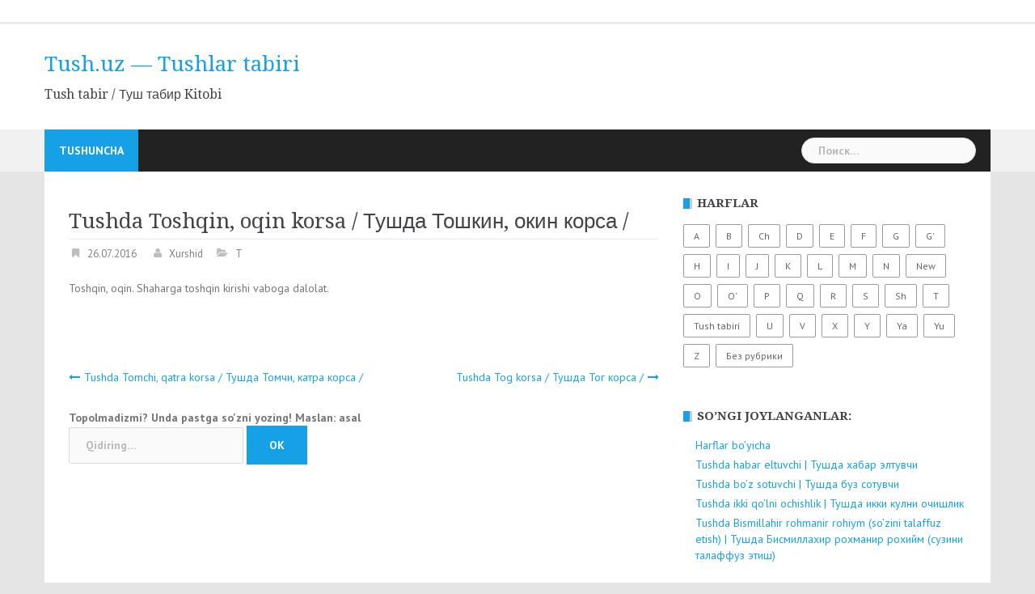

--- FILE ---
content_type: text/html; charset=UTF-8
request_url: https://tush.uz/2016/07/26/tushda-toshqin-oqin-korsa-%D1%82%D1%83%D1%88%D0%B4%D0%B0-%D1%82%D0%BE%D1%88%D0%BA%D0%B8%D0%BD-%D0%BE%D0%BA%D0%B8%D0%BD-%D0%BA%D0%BE%D1%80%D1%81%D0%B0/
body_size: 7140
content:
<!DOCTYPE html>
<html lang="ru-RU">
<head>
<meta charset="UTF-8">
<meta name="viewport" content="width=device-width, initial-scale=1">
<link rel="profile" href="http://gmpg.org/xfn/11">
<link rel="pingback" href="https://tush.uz/xmlrpc.php">


	<!-- This site is optimized with the Yoast SEO plugin v15.4 - https://yoast.com/wordpress/plugins/seo/ -->
	<title>Tushda Toshqin, oqin korsa / Тушда Тошкин, окин корса / - Tush.uz - Tushlar tabiri</title>
	<meta name="description" content="Tushda Toshqin, oqin korsa / Тушда Тошкин, окин корса / - Tush.uz - Tushlar tabiri" />
	<meta name="robots" content="index, follow, max-snippet:-1, max-image-preview:large, max-video-preview:-1" />
	<link rel="canonical" href="https://tush.uz/2016/07/26/tushda-toshqin-oqin-korsa-тушда-тошкин-окин-корса/" />
	<meta property="og:locale" content="ru_RU" />
	<meta property="og:type" content="article" />
	<meta property="og:title" content="Tushda Toshqin, oqin korsa / Тушда Тошкин, окин корса / - Tush.uz - Tushlar tabiri" />
	<meta property="og:description" content="Tushda Toshqin, oqin korsa / Тушда Тошкин, окин корса / - Tush.uz - Tushlar tabiri" />
	<meta property="og:url" content="https://tush.uz/2016/07/26/tushda-toshqin-oqin-korsa-тушда-тошкин-окин-корса/" />
	<meta property="og:site_name" content="Tush.uz - Tushlar tabiri" />
	<meta property="article:published_time" content="2016-07-26T07:22:58+00:00" />
	<meta name="twitter:card" content="summary" />
	<script type="application/ld+json" class="yoast-schema-graph">{"@context":"https://schema.org","@graph":[{"@type":"WebSite","@id":"https://tush.uz/#website","url":"https://tush.uz/","name":"Tush.uz - Tushlar tabiri","description":"Tush tabir / \u0422\u0443\u0448 \u0442\u0430\u0431\u0438\u0440 Kitobi","potentialAction":[{"@type":"SearchAction","target":"https://tush.uz/?s={search_term_string}","query-input":"required name=search_term_string"}],"inLanguage":"ru-RU"},{"@type":"WebPage","@id":"https://tush.uz/2016/07/26/tushda-toshqin-oqin-korsa-%d1%82%d1%83%d1%88%d0%b4%d0%b0-%d1%82%d0%be%d1%88%d0%ba%d0%b8%d0%bd-%d0%be%d0%ba%d0%b8%d0%bd-%d0%ba%d0%be%d1%80%d1%81%d0%b0/#webpage","url":"https://tush.uz/2016/07/26/tushda-toshqin-oqin-korsa-%d1%82%d1%83%d1%88%d0%b4%d0%b0-%d1%82%d0%be%d1%88%d0%ba%d0%b8%d0%bd-%d0%be%d0%ba%d0%b8%d0%bd-%d0%ba%d0%be%d1%80%d1%81%d0%b0/","name":"Tushda Toshqin, oqin korsa / \u0422\u0443\u0448\u0434\u0430 \u0422\u043e\u0448\u043a\u0438\u043d, \u043e\u043a\u0438\u043d \u043a\u043e\u0440\u0441\u0430 / - Tush.uz - Tushlar tabiri","isPartOf":{"@id":"https://tush.uz/#website"},"datePublished":"2016-07-26T07:22:58+00:00","dateModified":"2016-07-26T07:22:58+00:00","author":{"@id":"https://tush.uz/#/schema/person/2f6d977032d40aa252c5a56968d59441"},"description":"Tushda Toshqin, oqin korsa / \u0422\u0443\u0448\u0434\u0430 \u0422\u043e\u0448\u043a\u0438\u043d, \u043e\u043a\u0438\u043d \u043a\u043e\u0440\u0441\u0430 / - Tush.uz - Tushlar tabiri","inLanguage":"ru-RU","potentialAction":[{"@type":"ReadAction","target":["https://tush.uz/2016/07/26/tushda-toshqin-oqin-korsa-%d1%82%d1%83%d1%88%d0%b4%d0%b0-%d1%82%d0%be%d1%88%d0%ba%d0%b8%d0%bd-%d0%be%d0%ba%d0%b8%d0%bd-%d0%ba%d0%be%d1%80%d1%81%d0%b0/"]}]},{"@type":"Person","@id":"https://tush.uz/#/schema/person/2f6d977032d40aa252c5a56968d59441","name":"Xurshid"}]}</script>
	<!-- / Yoast SEO plugin. -->


<link rel='dns-prefetch' href='//fonts.googleapis.com' />
<link rel='dns-prefetch' href='//s.w.org' />
<link rel="alternate" type="application/rss+xml" title="Tush.uz - Tushlar tabiri &raquo; Лента" href="https://tush.uz/feed/" />
<link rel="alternate" type="application/rss+xml" title="Tush.uz - Tushlar tabiri &raquo; Лента комментариев" href="https://tush.uz/comments/feed/" />
		<script type="text/javascript">
			window._wpemojiSettings = {"baseUrl":"https:\/\/s.w.org\/images\/core\/emoji\/13.0.1\/72x72\/","ext":".png","svgUrl":"https:\/\/s.w.org\/images\/core\/emoji\/13.0.1\/svg\/","svgExt":".svg","source":{"concatemoji":"https:\/\/tush.uz\/wp-includes\/js\/wp-emoji-release.min.js?ver=5.6.16"}};
			!function(e,a,t){var n,r,o,i=a.createElement("canvas"),p=i.getContext&&i.getContext("2d");function s(e,t){var a=String.fromCharCode;p.clearRect(0,0,i.width,i.height),p.fillText(a.apply(this,e),0,0);e=i.toDataURL();return p.clearRect(0,0,i.width,i.height),p.fillText(a.apply(this,t),0,0),e===i.toDataURL()}function c(e){var t=a.createElement("script");t.src=e,t.defer=t.type="text/javascript",a.getElementsByTagName("head")[0].appendChild(t)}for(o=Array("flag","emoji"),t.supports={everything:!0,everythingExceptFlag:!0},r=0;r<o.length;r++)t.supports[o[r]]=function(e){if(!p||!p.fillText)return!1;switch(p.textBaseline="top",p.font="600 32px Arial",e){case"flag":return s([127987,65039,8205,9895,65039],[127987,65039,8203,9895,65039])?!1:!s([55356,56826,55356,56819],[55356,56826,8203,55356,56819])&&!s([55356,57332,56128,56423,56128,56418,56128,56421,56128,56430,56128,56423,56128,56447],[55356,57332,8203,56128,56423,8203,56128,56418,8203,56128,56421,8203,56128,56430,8203,56128,56423,8203,56128,56447]);case"emoji":return!s([55357,56424,8205,55356,57212],[55357,56424,8203,55356,57212])}return!1}(o[r]),t.supports.everything=t.supports.everything&&t.supports[o[r]],"flag"!==o[r]&&(t.supports.everythingExceptFlag=t.supports.everythingExceptFlag&&t.supports[o[r]]);t.supports.everythingExceptFlag=t.supports.everythingExceptFlag&&!t.supports.flag,t.DOMReady=!1,t.readyCallback=function(){t.DOMReady=!0},t.supports.everything||(n=function(){t.readyCallback()},a.addEventListener?(a.addEventListener("DOMContentLoaded",n,!1),e.addEventListener("load",n,!1)):(e.attachEvent("onload",n),a.attachEvent("onreadystatechange",function(){"complete"===a.readyState&&t.readyCallback()})),(n=t.source||{}).concatemoji?c(n.concatemoji):n.wpemoji&&n.twemoji&&(c(n.twemoji),c(n.wpemoji)))}(window,document,window._wpemojiSettings);
		</script>
		<style type="text/css">
img.wp-smiley,
img.emoji {
	display: inline !important;
	border: none !important;
	box-shadow: none !important;
	height: 1em !important;
	width: 1em !important;
	margin: 0 .07em !important;
	vertical-align: -0.1em !important;
	background: none !important;
	padding: 0 !important;
}
</style>
	<link rel='stylesheet' id='newsanchor-bootstrap-css'  href='https://tush.uz/wp-content/themes/newsanchor/css/bootstrap/bootstrap.min.css?ver=1' type='text/css' media='all' />
<link rel='stylesheet' id='wp-block-library-css'  href='https://tush.uz/wp-includes/css/dist/block-library/style.min.css?ver=5.6.16' type='text/css' media='all' />
<link rel='stylesheet' id='newsanchor-body-fonts-css'  href='//fonts.googleapis.com/css?family=PT+Sans%3A400%2C700&#038;ver=5.6.16' type='text/css' media='all' />
<link rel='stylesheet' id='newsanchor-headings-fonts-css'  href='//fonts.googleapis.com/css?family=Droid+Serif%3A400%2C700&#038;ver=5.6.16' type='text/css' media='all' />
<link rel='stylesheet' id='newsanchor-style-css'  href='https://tush.uz/wp-content/themes/newsanchor/style.css?ver=5.6.16' type='text/css' media='all' />
<link rel='stylesheet' id='newsanchor-font-awesome-css'  href='https://tush.uz/wp-content/themes/newsanchor/fonts/font-awesome.min.css?ver=5.6.16' type='text/css' media='all' />
<script type='text/javascript' src='https://tush.uz/wp-includes/js/jquery/jquery.min.js?ver=3.5.1' id='jquery-core-js'></script>
<script type='text/javascript' src='https://tush.uz/wp-includes/js/jquery/jquery-migrate.min.js?ver=3.3.2' id='jquery-migrate-js'></script>
<script type='text/javascript' src='https://tush.uz/wp-content/themes/newsanchor/js/owl.carousel.min.js?ver=1' id='newsanchor-owl-script-js'></script>
<link rel="https://api.w.org/" href="https://tush.uz/wp-json/" /><link rel="alternate" type="application/json" href="https://tush.uz/wp-json/wp/v2/posts/1687" /><link rel="EditURI" type="application/rsd+xml" title="RSD" href="https://tush.uz/xmlrpc.php?rsd" />
<link rel="wlwmanifest" type="application/wlwmanifest+xml" href="https://tush.uz/wp-includes/wlwmanifest.xml" /> 
<meta name="generator" content="WordPress 5.6.16" />
<link rel='shortlink' href='https://tush.uz/?p=1687' />
<link rel="alternate" type="application/json+oembed" href="https://tush.uz/wp-json/oembed/1.0/embed?url=https%3A%2F%2Ftush.uz%2F2016%2F07%2F26%2Ftushda-toshqin-oqin-korsa-%25d1%2582%25d1%2583%25d1%2588%25d0%25b4%25d0%25b0-%25d1%2582%25d0%25be%25d1%2588%25d0%25ba%25d0%25b8%25d0%25bd-%25d0%25be%25d0%25ba%25d0%25b8%25d0%25bd-%25d0%25ba%25d0%25be%25d1%2580%25d1%2581%25d0%25b0%2F" />
<link rel="alternate" type="text/xml+oembed" href="https://tush.uz/wp-json/oembed/1.0/embed?url=https%3A%2F%2Ftush.uz%2F2016%2F07%2F26%2Ftushda-toshqin-oqin-korsa-%25d1%2582%25d1%2583%25d1%2588%25d0%25b4%25d0%25b0-%25d1%2582%25d0%25be%25d1%2588%25d0%25ba%25d0%25b8%25d0%25bd-%25d0%25be%25d0%25ba%25d0%25b8%25d0%25bd-%25d0%25ba%25d0%25be%25d1%2580%25d1%2581%25d0%25b0%2F&#038;format=xml" />
<!--[if lt IE 9]>
<script src="https://tush.uz/wp-content/themes/newsanchor/js/html5shiv.js"></script>
<![endif]-->
<style type="text/css" id="custom-background-css">
body.custom-background { background-color: #e5e5e5; }
</style>
	</head>

<body class="post-template-default single single-post postid-1687 single-format-standard custom-background">
<div class="preloader">
    <div class="spinner">
        <div class="pre-bounce1"></div>
        <div class="pre-bounce2"></div>
    </div>
</div>
<div id="page" class="hfeed site">
	<a class="skip-link screen-reader-text" href="#content">Наверх</a>

   	<header id="header" class="header">
	   	<div class="top-header">
	   		<div class="container">
									<nav class="social-navigation clearfix">
						<div class="menu-tush-tabir-%d1%82%d1%83%d1%88-%d1%82%d0%b0%d0%b1%d0%b8%d1%80%d0%b8-container"><ul id="menu-tush-tabir-%d1%82%d1%83%d1%88-%d1%82%d0%b0%d0%b1%d0%b8%d1%80%d0%b8" class="menu clearfix"><li id="menu-item-3666" class="menu-item menu-item-type-post_type menu-item-object-page menu-item-3666"><a href="https://tush.uz/tushuncha/"><span class="screen-reader-text">Tushuncha</span></a></li>
</ul></div>					</nav>
						   					
			</div>
	   	</div><!-- /.top-header -->

	   	<div class="main-header">
			<div class="container">
				<div class="row">
					<div class="col-md-4">
		              	<div id="logo" class="logo">
				        							<h1 class="site-title"><a href="https://tush.uz/" rel="home">Tush.uz &#8212; Tushlar tabiri</a></h1>
							<h2 class="site-description">Tush tabir / Туш табир Kitobi</h2>	        
				        		            	</div>
		            </div>

		            	            </div>
	         </div>
	   	</div><!-- /.main-header -->

		<div class="bottom-header">
			<div class="container">
				<div class="row">
					<div class="col-md-12">
						<div class="header-nav clearfix">
							<div class="btn-menu"></div><!-- //mobile menu button -->
							<nav id="mainnav" class="mainnav">
								<ul id="primary-menu" class="clearfix"><li class="menu-item menu-item-type-post_type menu-item-object-page menu-item-3666 top-menu-item-1"><a href="https://tush.uz/tushuncha/">Tushuncha</a></li>
</ul>							</nav><!-- /nav -->
							<div class="search-header">
								<form role="search" method="get" class="search-form" action="https://tush.uz/">
				<label>
					<span class="screen-reader-text">Найти:</span>
					<input type="search" class="search-field" placeholder="Поиск&hellip;" value="" name="s" />
				</label>
				<input type="submit" class="search-submit" value="Поиск" />
			</form>							</div>
						</div>
					</div><!-- /.col-md-12 -->
				</div><!-- /.row -->
			</div><!-- /.container -->
		</div><!-- /.bottom-header -->
	</header>

	<div class="page-content">
		<div class="container content-wrapper">
<!--            <a href="http://uzsmart.ru/ismlar-manosi/"><img src="http://uzsmart.ru/banner.png" width="100%" style="padding: 5px;" alt="."/></a>-->
            <div class="row">

				
	<div id="primary" class="content-area col-md-8 ">
		<main id="main" class="site-main" role="main">

		
			
<article id="post-1687" class="post-1687 post type-post status-publish format-standard hentry category-t clearfix">

	
	<header class="entry-header">
		<h1 class="single-title" id="title">Tushda Toshqin, oqin korsa / Тушда Тошкин, окин корса /</h1>
				<div class="meta-post">
			<span class="posted-on date"><a href="https://tush.uz/2016/07/26/tushda-toshqin-oqin-korsa-%d1%82%d1%83%d1%88%d0%b4%d0%b0-%d1%82%d0%be%d1%88%d0%ba%d0%b8%d0%bd-%d0%be%d0%ba%d0%b8%d0%bd-%d0%ba%d0%be%d1%80%d1%81%d0%b0/" rel="bookmark"><time class="entry-date published updated" datetime="2016-07-26T10:22:58+05:00">26.07.2016</time></a></span><span class="byline"> <span class="author vcard"><a class="url fn n" href="https://tush.uz/author/xurshid/">Xurshid</a></span></span><span class="categories"> <a href="https://tush.uz/category/tush-tabiri/t/" rel="category tag">T</a></span>		</div>
				
	</header><!-- .entry-header -->

	<div class="entry-content" id="content">
		<p>Toshqin, oqin. Shaharga toshqin kirishi vaboga dalolat.</p>
			</div><!-- .entry-content -->

	<footer class="entry-footer">
			</footer><!-- .entry-footer -->
</article><!-- #post-## -->

			
	<nav class="navigation post-navigation" role="navigation" aria-label="Записи">
		<h2 class="screen-reader-text">Навигация по записям</h2>
		<div class="nav-links"><div class="nav-previous"><a href="https://tush.uz/2016/07/26/tushda-tomchi-qatra-korsa-%d1%82%d1%83%d1%88%d0%b4%d0%b0-%d1%82%d0%be%d0%bc%d1%87%d0%b8-%d0%ba%d0%b0%d1%82%d1%80%d0%b0-%d0%ba%d0%be%d1%80%d1%81%d0%b0/" rel="prev">Tushda Tomchi, qatra korsa / Тушда Томчи, катра корса /</a></div><div class="nav-next"><a href="https://tush.uz/2016/07/26/tushda-tog-korsa-%d1%82%d1%83%d1%88%d0%b4%d0%b0-%d1%82%d0%be%d0%b3-%d0%ba%d0%be%d1%80%d1%81%d0%b0/" rel="next">Tushda Tog korsa / Тушда Тог корса /</a></div></div>
	</nav>
			
		            <form role="search" method="get" class="search-form" action="http://tush.uz/">
                <label> Topolmadizmi? Unda pastga so'zni yozing! Maslan: asal<br/>
                    <input type="search" class="search-field" placeholder="Qidiring…" value="" name="s">   <input type="submit" class="search-submit" value="OK">
                </label>

            </form>
		</main><!-- #main -->

	</div><!-- #primary -->


<div id="secondary" class="sidebar col-md-4" role="complementary">
	<aside id="tag_cloud-3" class="widget widget_tag_cloud"><h5 class="widget-title">Harflar</h5><div class="tagcloud"><a href="https://tush.uz/category/tush-tabiri/a/" class="tag-cloud-link tag-link-17 tag-link-position-1" style="font-size: 22pt;" aria-label="A (195 элементов)">A</a>
<a href="https://tush.uz/category/tush-tabiri/b/" class="tag-cloud-link tag-link-18 tag-link-position-2" style="font-size: 20.762430939227pt;" aria-label="B (134 элемента)">B</a>
<a href="https://tush.uz/category/tush-tabiri/ch/" class="tag-cloud-link tag-link-88 tag-link-position-3" style="font-size: 16.740331491713pt;" aria-label="Ch (40 элементов)">Ch</a>
<a href="https://tush.uz/category/tush-tabiri/d/" class="tag-cloud-link tag-link-19 tag-link-position-4" style="font-size: 17.977900552486pt;" aria-label="D (58 элементов)">D</a>
<a href="https://tush.uz/category/tush-tabiri/e/" class="tag-cloud-link tag-link-140 tag-link-position-5" style="font-size: 17.049723756906pt;" aria-label="E (44 элемента)">E</a>
<a href="https://tush.uz/category/tush-tabiri/f/" class="tag-cloud-link tag-link-43 tag-link-position-6" style="font-size: 14.187845303867pt;" aria-label="F (18 элементов)">F</a>
<a href="https://tush.uz/category/tush-tabiri/g/" class="tag-cloud-link tag-link-102 tag-link-position-7" style="font-size: 16.662983425414pt;" aria-label="G (39 элементов)">G</a>
<a href="https://tush.uz/category/tush-tabiri/g-tush-tabiri/" class="tag-cloud-link tag-link-491 tag-link-position-8" style="font-size: 13.414364640884pt;" aria-label="G&#039; (14 элементов)">G&#039;</a>
<a href="https://tush.uz/category/tush-tabiri/h/" class="tag-cloud-link tag-link-70 tag-link-position-9" style="font-size: 17.204419889503pt;" aria-label="H (46 элементов)">H</a>
<a href="https://tush.uz/category/tush-tabiri/i/" class="tag-cloud-link tag-link-76 tag-link-position-10" style="font-size: 17.049723756906pt;" aria-label="I (44 элемента)">I</a>
<a href="https://tush.uz/category/tush-tabiri/j/" class="tag-cloud-link tag-link-48 tag-link-position-11" style="font-size: 16.895027624309pt;" aria-label="J (42 элемента)">J</a>
<a href="https://tush.uz/category/tush-tabiri/k/" class="tag-cloud-link tag-link-56 tag-link-position-12" style="font-size: 21.303867403315pt;" aria-label="K (159 элементов)">K</a>
<a href="https://tush.uz/category/tush-tabiri/l/" class="tag-cloud-link tag-link-127 tag-link-position-13" style="font-size: 14.497237569061pt;" aria-label="L (20 элементов)">L</a>
<a href="https://tush.uz/category/tush-tabiri/m/" class="tag-cloud-link tag-link-46 tag-link-position-14" style="font-size: 20.453038674033pt;" aria-label="M (121 элемент)">M</a>
<a href="https://tush.uz/category/tush-tabiri/n/" class="tag-cloud-link tag-link-487 tag-link-position-15" style="font-size: 14.806629834254pt;" aria-label="N (22 элемента)">N</a>
<a href="https://tush.uz/category/new/" class="tag-cloud-link tag-link-493 tag-link-position-16" style="font-size: 8pt;" aria-label="New (2 элемента)">New</a>
<a href="https://tush.uz/category/tush-tabiri/o/" class="tag-cloud-link tag-link-61 tag-link-position-17" style="font-size: 18.055248618785pt;" aria-label="O (59 элементов)">O</a>
<a href="https://tush.uz/category/tush-tabiri/o-tush-tabiri/" class="tag-cloud-link tag-link-488 tag-link-position-18" style="font-size: 15.348066298343pt;" aria-label="O&#039; (26 элементов)">O&#039;</a>
<a href="https://tush.uz/category/tush-tabiri/p/" class="tag-cloud-link tag-link-98 tag-link-position-19" style="font-size: 15.348066298343pt;" aria-label="P (26 элементов)">P</a>
<a href="https://tush.uz/category/tush-tabiri/q/" class="tag-cloud-link tag-link-26 tag-link-position-20" style="font-size: 21.149171270718pt;" aria-label="Q (150 элементов)">Q</a>
<a href="https://tush.uz/category/tush-tabiri/r/" class="tag-cloud-link tag-link-90 tag-link-position-21" style="font-size: 13.801104972376pt;" aria-label="R (16 элементов)">R</a>
<a href="https://tush.uz/category/tush-tabiri/s/" class="tag-cloud-link tag-link-58 tag-link-position-22" style="font-size: 19.756906077348pt;" aria-label="S (98 элементов)">S</a>
<a href="https://tush.uz/category/tush-tabiri/sh/" class="tag-cloud-link tag-link-40 tag-link-position-23" style="font-size: 15.966850828729pt;" aria-label="Sh (31 элемент)">Sh</a>
<a href="https://tush.uz/category/tush-tabiri/t/" class="tag-cloud-link tag-link-66 tag-link-position-24" style="font-size: 20.14364640884pt;" aria-label="T (110 элементов)">T</a>
<a href="https://tush.uz/category/tush-tabiri/" class="tag-cloud-link tag-link-12 tag-link-position-25" style="font-size: 9.7016574585635pt;" aria-label="Tush tabiri (4 элемента)">Tush tabiri</a>
<a href="https://tush.uz/category/tush-tabiri/u/" class="tag-cloud-link tag-link-150 tag-link-position-26" style="font-size: 15.580110497238pt;" aria-label="U (28 элементов)">U</a>
<a href="https://tush.uz/category/tush-tabiri/v/" class="tag-cloud-link tag-link-54 tag-link-position-27" style="font-size: 12.331491712707pt;" aria-label="V (10 элементов)">V</a>
<a href="https://tush.uz/category/tush-tabiri/x/" class="tag-cloud-link tag-link-23 tag-link-position-28" style="font-size: 17.591160220994pt;" aria-label="X (51 элемент)">X</a>
<a href="https://tush.uz/category/tush-tabiri/y/" class="tag-cloud-link tag-link-52 tag-link-position-29" style="font-size: 19.834254143646pt;" aria-label="Y (102 элемента)">Y</a>
<a href="https://tush.uz/category/tush-tabiri/ya/" class="tag-cloud-link tag-link-489 tag-link-position-30" style="font-size: 15.193370165746pt;" aria-label="Ya (25 элементов)">Ya</a>
<a href="https://tush.uz/category/tush-tabiri/yu/" class="tag-cloud-link tag-link-490 tag-link-position-31" style="font-size: 14.651933701657pt;" aria-label="Yu (21 элемент)">Yu</a>
<a href="https://tush.uz/category/tush-tabiri/z/" class="tag-cloud-link tag-link-492 tag-link-position-32" style="font-size: 14.651933701657pt;" aria-label="Z (21 элемент)">Z</a>
<a href="https://tush.uz/category/%d0%b1%d0%b5%d0%b7-%d1%80%d1%83%d0%b1%d1%80%d0%b8%d0%ba%d0%b8/" class="tag-cloud-link tag-link-1 tag-link-position-33" style="font-size: 14.033149171271pt;" aria-label="Без рубрики (17 элементов)">Без рубрики</a></div>
</aside>
		<aside id="recent-posts-6" class="widget widget_recent_entries">
		<h5 class="widget-title">So&#8217;ngi joylanganlar:</h5>
		<ul>
											<li>
					<a href="https://tush.uz/2020/04/17/harflar-boyicha-2/">Harflar bo&#8217;yicha</a>
									</li>
											<li>
					<a href="https://tush.uz/2020/04/14/tushda_habar_eltuvchi/">Tushda habar eltuvchi | Тушда хабар элтувчи</a>
									</li>
											<li>
					<a href="https://tush.uz/2020/04/14/tushda_boz_sotuvchi/">Tushda bo&#8217;z sotuvchi | Тушда буз сотувчи</a>
									</li>
											<li>
					<a href="https://tush.uz/2020/04/14/tushda_ikki_qolni_ochishlik_/">Tushda ikki qo&#8217;lni ochishlik | Тушда икки кулни очишлик</a>
									</li>
											<li>
					<a href="https://tush.uz/2020/04/14/tushda_bismillahir_rohmanir_rohiym_sozini_talaffuz_etish/">Tushda Bismillahir rohmanir rohiym (so&#8217;zini talaffuz etish) | Тушда Бисмиллахир рохманир рохийм (сузини талаффуз этиш)</a>
									</li>
					</ul>

		</aside>    <br/>
    <center><a href="http://uzsmart.ru/" target="_blank"><img src="https://ka4ka.uz/style/5979c9af6aabc.png"  style="width: 287px;
    height: 269px"></a></center>

</div><!-- #secondary -->
<h3>Android Dasturlar</h3>
&nbsp;-<a href="http://uzsmart.ru/ups/load/68243">Saytning apk dasturi</a><br/>
&nbsp;-<a href="http://uzsmart.ru/ups/load/68242">Turk serali dasturi<b>.apk</b></a><br/>
&nbsp;-<a href="http://uzsmart.ru/ups/load/38">Valyuta Hisoblagich<b>.apk</b></a><br/>
&nbsp;-<a href="http://uzsmart.ru/ups/load/68241">Hind Serali voqealar rivoji<b>.apk</b></a><br/>
&nbsp;-<a href="http://uzsmart.ru">Yuklamalar Ombori</a><br>
&nbsp;-<a href="http://ka4ka.uz/">Orginal Mp3 lar</a><br/>
 -<a href="http://wapik.su/">Aralash rasmlar + 9 000</a><br/>
 -<a href="https://uzsmart.uz/kitoblar/">Kitoblar | Referatlar | Darsliklar</a><br/>
 -<a href="http://uzsmart.ru/namoz-vaqtlari/"> Namoz vaqtlari 2026</a><br/>
 -<a href="http://uzsmart.ru/nod32baza/">ESET NOD32 Bazasi</a><br/>
&nbsp;-<a href="http://sever.uz">Sever.UZ</a>

			</div>
		</div>
	</div>
<!-- .page-content -->
	<a class="go-top">
        <i class="fa fa-angle-up"></i>
    </a>
	<footer id="colophon" class="site-info" role="contentinfo">
		<div class="go-top2"></div>

		
		<div class="container">
			Tush tabiri 2026		</div><!-- /.container -->
	</footer><!-- #colophon -->

</div><!-- #page -->
<script type='text/javascript' src='https://tush.uz/wp-content/themes/newsanchor/js/jquery.fitvids.js?ver=5.6.16' id='newsanchor-fitvids-js'></script>
<script type='text/javascript' src='https://tush.uz/wp-content/themes/newsanchor/js/imagesloaded.min.js?ver=5.6.16' id='newsanchor-imagesloaded-js'></script>
<script type='text/javascript' src='https://tush.uz/wp-content/themes/newsanchor/js/main.js?ver=5.6.16' id='newsanchor-main-js'></script>
<script type='text/javascript' src='https://tush.uz/wp-content/themes/newsanchor/js/skip-link-focus-fix.js?ver=20130115' id='newsanchor-skip-link-focus-fix-js'></script>
<script type='text/javascript' src='https://tush.uz/wp-includes/js/wp-embed.min.js?ver=5.6.16' id='wp-embed-js'></script>
<!--LiveInternet counter--><script type="text/javascript">document.write("<a href='//www.liveinternet.ru/click' target=_blank><img src='//counter.yadro.ru/hit?t26.6;r" + escape(document.referrer) + ((typeof(screen)=="undefined")?"":";s"+screen.width+"*"+screen.height+"*"+(screen.colorDepth?screen.colorDepth:screen.pixelDepth)) + ";u" + escape(document.URL) +";h"+escape(document.title.substring(0,80)) +  ";" + Math.random() + "' border=0 width=88 height=15 alt='' title='LiveInternet:?'><\/a>")</script><!--/LiveInternet-->
<!-- Google Tag Manager -->
<noscript><iframe src="//www.googletagmanager.com/ns.html?id=GTM-MXTDHB"
height="0" width="0" style="display:none;visibility:hidden"></iframe></noscript>
<script>(function(w,d,s,l,i){w[l]=w[l]||[];w[l].push({'gtm.start':
new Date().getTime(),event:'gtm.js'});var f=d.getElementsByTagName(s)[0],
j=d.createElement(s),dl=l!='dataLayer'?'&l='+l:'';j.async=true;j.src=
'//www.googletagmanager.com/gtm.js?id='+i+dl;f.parentNode.insertBefore(j,f);
})(window,document,'script','dataLayer','GTM-MXTDHB');</script>
<!-- End Google Tag Manager -->
<script>
  (function(i,s,o,g,r,a,m){i['GoogleAnalyticsObject']=r;i[r]=i[r]||function(){
  (i[r].q=i[r].q||[]).push(arguments)},i[r].l=1*new Date();a=s.createElement(o),
  m=s.getElementsByTagName(o)[0];a.async=1;a.src=g;m.parentNode.insertBefore(a,m)
  })(window,document,'script','https://www.google-analytics.com/analytics.js','ga');

  ga('create', 'UA-81710426-1', 'auto');
  ga('send', 'pageview');

</script>
</body>
</html>


--- FILE ---
content_type: text/plain
request_url: https://www.google-analytics.com/j/collect?v=1&_v=j102&a=960672144&t=pageview&_s=1&dl=https%3A%2F%2Ftush.uz%2F2016%2F07%2F26%2Ftushda-toshqin-oqin-korsa-%25D1%2582%25D1%2583%25D1%2588%25D0%25B4%25D0%25B0-%25D1%2582%25D0%25BE%25D1%2588%25D0%25BA%25D0%25B8%25D0%25BD-%25D0%25BE%25D0%25BA%25D0%25B8%25D0%25BD-%25D0%25BA%25D0%25BE%25D1%2580%25D1%2581%25D0%25B0%2F&ul=en-us%40posix&dt=Tushda%20Toshqin%2C%20oqin%20korsa%20%2F%20%D0%A2%D1%83%D1%88%D0%B4%D0%B0%20%D0%A2%D0%BE%D1%88%D0%BA%D0%B8%D0%BD%2C%20%D0%BE%D0%BA%D0%B8%D0%BD%20%D0%BA%D0%BE%D1%80%D1%81%D0%B0%20%2F%20-%20Tush.uz%20-%20Tushlar%20tabiri&sr=1280x720&vp=1280x720&_u=IEBAAEABAAAAACAAI~&jid=510560526&gjid=603067657&cid=1499292439.1769793206&tid=UA-81710426-1&_gid=673305384.1769793206&_r=1&_slc=1&z=1884382832
body_size: -448
content:
2,cG-V5KHF4EK23